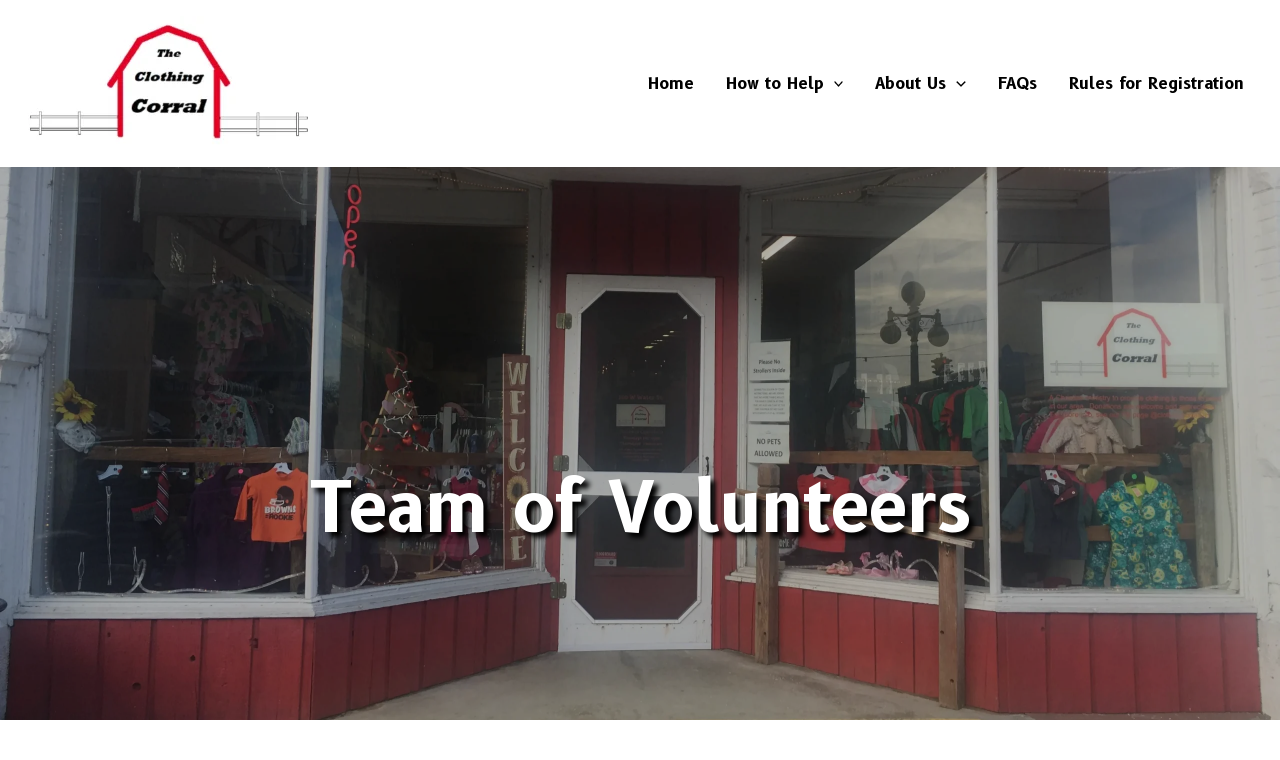

--- FILE ---
content_type: text/css
request_url: https://clothingcorraloh.org/wp-content/themes/astra-child/style.css?ver=1.0.0
body_size: 331
content:
/**
Theme Name: Astra Child
Author: Brainstorm Force
Author URI: http://wpastra.com/about/
Description: Astra is the fastest, fully customizable & beautiful theme suitable for blogs, personal portfolios and business websites. It is very lightweight (less than 50KB on frontend) and offers unparalleled speed. Built with SEO in mind, Astra comes with schema.org code integrated so search engines will love your site. Astra offers plenty of sidebar options and widget areas giving you a full control for customizations. Furthermore, we have included special features and templates so feel free to choose any of your favorite page builder plugin to create pages flexibly. Some of the other features: # WooCommerce Ready # Responsive # Compatible with major plugins # Translation Ready # Extendible with premium addons # Regularly updated # Designed, Developed, Maintained & Supported by Brainstorm Force. Looking for a perfect base theme? Look no further. Astra is fast, fully customizable and beautiful theme!
Version: 1.0.0
License: GNU General Public License v2 or later
License URI: http://www.gnu.org/licenses/gpl-2.0.html
Text Domain: astra-child
Template: astra
*/

.mw1260 .kt-row-column-wrap {
	max-width: 1260px !important;
}

.ast-menu-toggle {
    color: var(--ast-global-color-1) !important;
}

#astra-footer-menu {
    gap: 10px;
}

.evenRedBoxes .wp-block-kadence-column, .evenRedBoxes .wp-block-kadence-column > .kt-inside-inner-col {
	height: 100% !important;
}



--- FILE ---
content_type: application/x-javascript
request_url: https://clothingcorraloh.org/wp-content/plugins/kadence-blocks/includes/assets/js/kt-init-parallax.min.js?ver=3.2.19
body_size: -156
content:
var kbjartimeout,kbjarforEach=function(a,b,c){for(var d=0;d<a.length;d++)b.call(c,d,a[d])},kbNodeList=document.querySelectorAll(".kt-jarallax");window.addEventListener("resize",function(){kbjartimeout||(kbjartimeout=setTimeout(function(){kbjartimeout=null,document.body.style.setProperty("--kb-screen-height-fix",document.documentElement.clientHeight+200+"px")},66))},!1),document.body.style.setProperty("--kb-screen-height-fix",document.documentElement.clientHeight+200+"px"),kbjarforEach(kbNodeList,function(a,b){jarallax(b,{speed:kadence_blocks_parallax.speed,elementInViewport:b})});